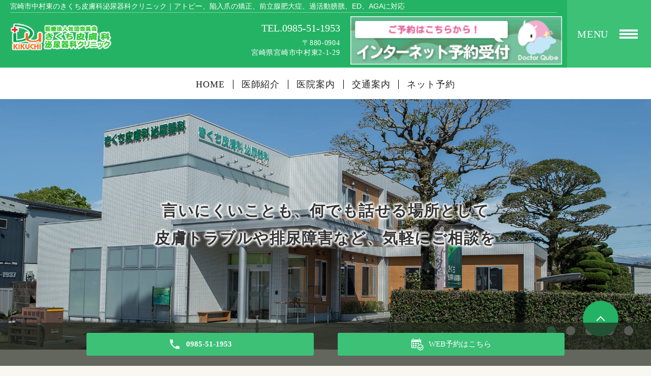

--- FILE ---
content_type: text/html; charset=UTF-8
request_url: https://www.kikuchi-hifuka-hinyoukika-cl.com/
body_size: 11337
content:
<!DOCTYPE HTML>
<html lang="ja" prefix="og: http://ogp.me/ns#">
<head>
  <meta charset="utf-8">
  <meta http-equiv="X-UA-Compatible" content="IE=edge,chrome=1">
  <meta name="viewport" content="width=device-width, initial-scale=1">
  <title>きくち皮膚科泌尿器科クリニック｜宮崎市、皮膚科、泌尿器科、アレルギー、専門医、夜間診療</title>
  
		<!-- All in One SEO 4.1.6.2 -->
		<meta name="description" content="宮崎市中村東のきくち皮膚科泌尿器科。「南宮崎駅」徒歩8分、宮崎交通中村1丁目バス停、徒歩1分。クリニックは皮膚トラブルや、頻尿などの排尿障害、ED治療、AGA治療に対応。アトピーや乾癬のかゆみを抑えるナローバンドUVB、帯状疱疹などの痛みを緩和するスーパーライザーも用意しています。" />
		<meta name="robots" content="max-image-preview:large" />
		<link rel="canonical" href="https://www.kikuchi-hifuka-hinyoukika-cl.com" />
		<meta property="og:locale" content="ja_JP" />
		<meta property="og:site_name" content="きくち皮膚科泌尿器科クリニック |" />
		<meta property="og:type" content="article" />
		<meta property="og:title" content="きくち皮膚科泌尿器科クリニック｜宮崎市、皮膚科、泌尿器科、アレルギー、専門医、夜間診療" />
		<meta property="og:description" content="宮崎市中村東のきくち皮膚科泌尿器科。「南宮崎駅」徒歩8分、宮崎交通中村1丁目バス停、徒歩1分。クリニックは皮膚トラブルや、頻尿などの排尿障害、ED治療、AGA治療に対応。アトピーや乾癬のかゆみを抑えるナローバンドUVB、帯状疱疹などの痛みを緩和するスーパーライザーも用意しています。" />
		<meta property="og:url" content="https://www.kikuchi-hifuka-hinyoukika-cl.com" />
		<meta property="og:image" content="https://www.kikuchi-hifuka-hinyoukika-cl.com/wp-content/uploads/logo_ogp.jpg" />
		<meta property="og:image:secure_url" content="https://www.kikuchi-hifuka-hinyoukika-cl.com/wp-content/uploads/logo_ogp.jpg" />
		<meta property="article:published_time" content="2020-04-21T04:43:10+00:00" />
		<meta property="article:modified_time" content="2025-05-28T17:22:42+00:00" />
		<meta name="twitter:card" content="summary" />
		<meta name="twitter:title" content="きくち皮膚科泌尿器科クリニック｜宮崎市、皮膚科、泌尿器科、アレルギー、専門医、夜間診療" />
		<meta name="twitter:description" content="宮崎市中村東のきくち皮膚科泌尿器科。「南宮崎駅」徒歩8分、宮崎交通中村1丁目バス停、徒歩1分。クリニックは皮膚トラブルや、頻尿などの排尿障害、ED治療、AGA治療に対応。アトピーや乾癬のかゆみを抑えるナローバンドUVB、帯状疱疹などの痛みを緩和するスーパーライザーも用意しています。" />
		<meta name="twitter:image" content="https://www.kikuchi-hifuka-hinyoukika-cl.com/wp-content/uploads/logo_ogp.jpg" />
		<script type="application/ld+json" class="aioseo-schema">
			{"@context":"https:\/\/schema.org","@graph":[{"@type":"WebSite","@id":"https:\/\/www.kikuchi-hifuka-hinyoukika-cl.com\/#website","url":"https:\/\/www.kikuchi-hifuka-hinyoukika-cl.com\/","name":"\u304d\u304f\u3061\u76ae\u819a\u79d1\u6ccc\u5c3f\u5668\u79d1\u30af\u30ea\u30cb\u30c3\u30af","inLanguage":"ja","publisher":{"@id":"https:\/\/www.kikuchi-hifuka-hinyoukika-cl.com\/#organization"},"potentialAction":{"@type":"SearchAction","target":{"@type":"EntryPoint","urlTemplate":"https:\/\/www.kikuchi-hifuka-hinyoukika-cl.com\/?s={search_term_string}"},"query-input":"required name=search_term_string"}},{"@type":"Organization","@id":"https:\/\/www.kikuchi-hifuka-hinyoukika-cl.com\/#organization","name":"\u304d\u304f\u3061\u76ae\u819a\u79d1\u6ccc\u5c3f\u5668\u79d1\u30af\u30ea\u30cb\u30c3\u30af","url":"https:\/\/www.kikuchi-hifuka-hinyoukika-cl.com\/"},{"@type":"BreadcrumbList","@id":"https:\/\/www.kikuchi-hifuka-hinyoukika-cl.com\/#breadcrumblist","itemListElement":[{"@type":"ListItem","@id":"https:\/\/www.kikuchi-hifuka-hinyoukika-cl.com\/#listItem","position":1,"item":{"@type":"WebPage","@id":"https:\/\/www.kikuchi-hifuka-hinyoukika-cl.com\/","name":"\u30db\u30fc\u30e0","description":"\u5bae\u5d0e\u5e02\u4e2d\u6751\u6771\u306e\u304d\u304f\u3061\u76ae\u819a\u79d1\u6ccc\u5c3f\u5668\u79d1\u3002\u300c\u5357\u5bae\u5d0e\u99c5\u300d\u5f92\u6b698\u5206\u3001\u5bae\u5d0e\u4ea4\u901a\u4e2d\u67511\u4e01\u76ee\u30d0\u30b9\u505c\u3001\u5f92\u6b691\u5206\u3002\u30af\u30ea\u30cb\u30c3\u30af\u306f\u76ae\u819a\u30c8\u30e9\u30d6\u30eb\u3084\u3001\u983b\u5c3f\u306a\u3069\u306e\u6392\u5c3f\u969c\u5bb3\u3001ED\u6cbb\u7642\u3001AGA\u6cbb\u7642\u306b\u5bfe\u5fdc\u3002\u30a2\u30c8\u30d4\u30fc\u3084\u4e7e\u766c\u306e\u304b\u3086\u307f\u3092\u6291\u3048\u308b\u30ca\u30ed\u30fc\u30d0\u30f3\u30c9UVB\u3001\u5e2f\u72b6\u75b1\u75b9\u306a\u3069\u306e\u75db\u307f\u3092\u7de9\u548c\u3059\u308b\u30b9\u30fc\u30d1\u30fc\u30e9\u30a4\u30b6\u30fc\u3082\u7528\u610f\u3057\u3066\u3044\u307e\u3059\u3002","url":"https:\/\/www.kikuchi-hifuka-hinyoukika-cl.com\/"}}]},{"@type":"WebPage","@id":"https:\/\/www.kikuchi-hifuka-hinyoukika-cl.com\/#webpage","url":"https:\/\/www.kikuchi-hifuka-hinyoukika-cl.com\/","name":"\u304d\u304f\u3061\u76ae\u819a\u79d1\u6ccc\u5c3f\u5668\u79d1\u30af\u30ea\u30cb\u30c3\u30af\uff5c\u5bae\u5d0e\u5e02\u3001\u76ae\u819a\u79d1\u3001\u6ccc\u5c3f\u5668\u79d1\u3001\u30a2\u30ec\u30eb\u30ae\u30fc\u3001\u5c02\u9580\u533b\u3001\u591c\u9593\u8a3a\u7642","description":"\u5bae\u5d0e\u5e02\u4e2d\u6751\u6771\u306e\u304d\u304f\u3061\u76ae\u819a\u79d1\u6ccc\u5c3f\u5668\u79d1\u3002\u300c\u5357\u5bae\u5d0e\u99c5\u300d\u5f92\u6b698\u5206\u3001\u5bae\u5d0e\u4ea4\u901a\u4e2d\u67511\u4e01\u76ee\u30d0\u30b9\u505c\u3001\u5f92\u6b691\u5206\u3002\u30af\u30ea\u30cb\u30c3\u30af\u306f\u76ae\u819a\u30c8\u30e9\u30d6\u30eb\u3084\u3001\u983b\u5c3f\u306a\u3069\u306e\u6392\u5c3f\u969c\u5bb3\u3001ED\u6cbb\u7642\u3001AGA\u6cbb\u7642\u306b\u5bfe\u5fdc\u3002\u30a2\u30c8\u30d4\u30fc\u3084\u4e7e\u766c\u306e\u304b\u3086\u307f\u3092\u6291\u3048\u308b\u30ca\u30ed\u30fc\u30d0\u30f3\u30c9UVB\u3001\u5e2f\u72b6\u75b1\u75b9\u306a\u3069\u306e\u75db\u307f\u3092\u7de9\u548c\u3059\u308b\u30b9\u30fc\u30d1\u30fc\u30e9\u30a4\u30b6\u30fc\u3082\u7528\u610f\u3057\u3066\u3044\u307e\u3059\u3002","inLanguage":"ja","isPartOf":{"@id":"https:\/\/www.kikuchi-hifuka-hinyoukika-cl.com\/#website"},"breadcrumb":{"@id":"https:\/\/www.kikuchi-hifuka-hinyoukika-cl.com\/#breadcrumblist"},"datePublished":"2020-04-21T13:43:10+09:00","dateModified":"2025-05-29T02:22:42+09:00"}]}
		</script>
		<!-- All in One SEO -->

<link rel='dns-prefetch' href='//s.w.org' />
<link rel='stylesheet' id='wp-block-library-css'  href='https://www.kikuchi-hifuka-hinyoukika-cl.com/wp-includes/css/dist/block-library/style.min.css?ver=5.2.21' type='text/css' media='all' />
<link rel='stylesheet' id='contact-form-7-css'  href='https://www.kikuchi-hifuka-hinyoukika-cl.com/wp-content/plugins/contact-form-7/includes/css/styles.css?ver=5.1.7' type='text/css' media='all' />
<link rel='stylesheet' id='dashicons-css'  href='https://www.kikuchi-hifuka-hinyoukika-cl.com/wp-includes/css/dashicons.min.css?ver=5.2.21' type='text/css' media='all' />
<link rel='stylesheet' id='xo-event-calendar-css'  href='https://www.kikuchi-hifuka-hinyoukika-cl.com/wp-content/plugins/xo-event-calendar/css/xo-event-calendar.css?ver=2.3.7' type='text/css' media='all' />
<script type='text/javascript' src='https://www.kikuchi-hifuka-hinyoukika-cl.com/wp-content/themes/kikuchi-hifuka2.com/assets/js/vendor/jquery.min.js?ver=5.2.21'></script>
<script type='text/javascript'>
/* <![CDATA[ */
var xo_event_calendar_object = {"ajax_url":"https:\/\/www.kikuchi-hifuka-hinyoukika-cl.com\/wp-admin\/admin-ajax.php","action":"xo_event_calendar_month"};
/* ]]> */
</script>
<script type='text/javascript' src='https://www.kikuchi-hifuka-hinyoukika-cl.com/wp-content/plugins/xo-event-calendar/js/ajax.js?ver=2.3.7'></script>
<link rel='shortlink' href='https://www.kikuchi-hifuka-hinyoukika-cl.com/' />
<style>.gallery .gallery-item img { width: auto; height: auto; }</style>	<link rel="stylesheet" href="https://www.kikuchi-hifuka-hinyoukika-cl.com/wp-content/themes/kikuchi-hifuka2.com/assets/css/main.css?1769901130">
	<link rel="stylesheet" href="https://www.kikuchi-hifuka-hinyoukika-cl.com/wp-content/themes/kikuchi-hifuka2.com/assets/css/head_text.css?1769901130">
	<link rel="stylesheet" href="https://www.kikuchi-hifuka-hinyoukika-cl.com/wp-content/themes/kikuchi-hifuka2.com/assets/css/image_frame.css?1769901130">
	<link rel="stylesheet" href="https://www.kikuchi-hifuka-hinyoukika-cl.com/wp-content/themes/kikuchi-hifuka2.com/assets/css/mod_layout.css?1769901130">
	<link rel="stylesheet" href="https://www.kikuchi-hifuka-hinyoukika-cl.com/wp-content/themes/kikuchi-hifuka2.com/assets/css/add_style.css?1769901130">
  <script src="https://www.kikuchi-hifuka-hinyoukika-cl.com/wp-content/themes/kikuchi-hifuka2.com/assets/js/vendor/respond.min.js"></script>
  <script type="application/ld+json">
  {
    "@context": "http://schema.org/",
    "@type": "LocalBusiness",
    "name": "",
    "address": "",
    "telephone": "",
    "faxNumber": "",
    "url": "https://www.kikuchi-hifuka-hinyoukika-cl.com",
    "email": "",
    "image": "https://www.kikuchi-hifuka-hinyoukika-cl.com/wp-content/uploads/logo_ogp.jpg",
    "logo": "https://www.kikuchi-hifuka-hinyoukika-cl.com/wp-content/uploads/logo_org.png"
  }
  </script>
</head>
<body class="scrollTop home">
  <header class="header"><!-- ロゴが縦長や正方の場合、クラスに header__vertical を追加する -->
    <div class="header__wrap">
      <div class="header__main">
        <h1 class="header__copy title">宮崎市中村東のきくち皮膚科泌尿器科クリニック｜アトピー、陥入爪の矯正、前立腺肥大症、過活動膀胱、ED、AGAに対応</h1>
        <div class="header__head">
          <div class="header__logo">
            <!-- ロゴ縦 -->
            <!-- <a href="/"><img src="http://placehold.jp/100x100.png" alt="きくち皮膚科泌尿器科クリニック"><span>EMPOWERクリニック</span></a> -->
            <!-- ロゴ横 -->
            <a href="/"><img src="/wp-content/uploads/logo.png" alt="きくち皮膚科泌尿器科クリニック"></a>
          </div>
        </div>

        <div class="header__info">
          <div class="header__tel">
            <div class="tel_number">
              <a href="tel:0985-51-1953" class="number">TEL.0985-51-1953</a>
            </div>
            <p>〒880-0904<br>宮崎県宮崎市中村東2-1-29</p>
          </div>
			<!--<div class="header__monshin pc-only"><a href="https://www.melp.life/s/eddxl" target="_blank" rel="noopener noreferrer"><img src="/wp-content/uploads/web-monshin.png" alt="WEB問診票" class="h-monshin"></a></div>-->
			<div class="header__yoyaku"><a href="https://ssc3.doctorqube.com/kikuchi-hifuka-hinyoukika-cl/" target="_blank" rel="noopener noreferrer"><img src="/wp-content/uploads/yoyaku_bnr2.png" alt="ネット予約" class="h-yoyaku"></a></div>
        </div>
      </div>
      <p class="header__btn">
        <span>MENU</span>
      </p>
    </div>

    <div class="header__nav">
      <nav class="top-anchor"><ul id="menu-%e3%82%b0%e3%83%ad%e3%83%8a%e3%83%93%e3%83%a1%e3%82%a4%e3%83%b3" class=""><li><a href="https://www.kikuchi-hifuka-hinyoukika-cl.com/" aria-current="page">HOME</a></li>
<li><a href="https://www.kikuchi-hifuka-hinyoukika-cl.com/doctor">医師紹介</a></li>
<li><a href="https://www.kikuchi-hifuka-hinyoukika-cl.com/clinic">医院案内</a></li>
<li><a href="https://www.kikuchi-hifuka-hinyoukika-cl.com/access">交通案内</a></li>
<li><a target="_blank" rel="noopener noreferrer" href="https://ssc3.doctorqube.com/kikuchi-hifuka-hinyoukika-cl/">ネット予約</a></li>
</ul></nav>    </div>

  </header>
  <nav class="nav" aria-label="メインメニュー">
    <div class="nav__bg"></div>

    <div class="nav__wrap">
      <button type="button" class="nav__btn"></button>

      <nav class="nav__items"><ul><li><a href="https://www.kikuchi-hifuka-hinyoukika-cl.com/" aria-current="page">HOME</a></li>
<li><a href="https://www.kikuchi-hifuka-hinyoukika-cl.com/category/news">お知らせ</a></li>
<li><a href="https://www.kikuchi-hifuka-hinyoukika-cl.com/doctor">医師紹介</a></li>
<li><a href="https://www.kikuchi-hifuka-hinyoukika-cl.com/clinic">医院案内</a></li>
<li><a href="https://www.kikuchi-hifuka-hinyoukika-cl.com/dermatology">診療設備（皮膚科）</a></li>
<li><a href="https://www.kikuchi-hifuka-hinyoukika-cl.com/urology">診療設備（泌尿器科）</a></li>
<li><a href="https://www.kikuchi-hifuka-hinyoukika-cl.com/claw">巻き爪・陥入爪治療</a></li>
<li><a href="https://www.kikuchi-hifuka-hinyoukika-cl.com/laser">レーザー治療</a></li>
<li><a href="https://www.kikuchi-hifuka-hinyoukika-cl.com/ed">ED治療</a></li>
<li><a href="https://www.kikuchi-hifuka-hinyoukika-cl.com/aga">男性型脱毛症（AGA）と<br />女性の脱毛症について</a></li>
<li><a href="https://www.kikuchi-hifuka-hinyoukika-cl.com/homecare">ホームケア商品</a></li>
<li><a href="https://www.kikuchi-hifuka-hinyoukika-cl.com/variety01">皮膚病あれこれ1</a></li>
<li><a href="https://www.kikuchi-hifuka-hinyoukika-cl.com/variety02">皮膚病あれこれ2</a></li>
<li><a href="https://www.kikuchi-hifuka-hinyoukika-cl.com/access">交通案内</a></li>
<li><a href="https://www.kikuchi-hifuka-hinyoukika-cl.com/quality">院長の想い</a></li>
</ul></nav>
    </div>
  </nav>
  <main>

          <!--_main_03-->
<section class="main_03">
    <div class="slider-pro" data-type="wide">
        <div class="sp-slides">
            <div class="sp-slide"><img src="/wp-content/uploads/main_abc_01.jpg" alt="メイン1" class="sp-image" /></div>
            <div class="sp-slide"><img src="/wp-content/uploads/main_abc_02.jpg" alt="メイン2" class="sp-image" /></div>
            <div class="sp-slide"><img src="/wp-content/uploads/main_abc_03.jpg" alt="メイン3" class="sp-image" /></div>
            <div class="sp-slide"><img src="/wp-content/uploads/main_abc_04.jpg" alt="メイン4" class="sp-image" /></div>
            <div class="sp-slide"><img src="/wp-content/uploads/main_abc_05.jpg" alt="メイン5" class="sp-image" /></div>
        </div>
        <div class="hps-slider-mask">
            <div class="hps-slider-copy text-white text-shadow-black">
                <p class="lead text-white pc-only2">言いにくいことも、何でも話せる場所として<br />皮膚トラブルや排尿障害など、気軽にご相談を</p>
            </div>
        </div>
    </div>
    <p class="lead sp-only2">言いにくいことも、何でも話せる場所として<br />皮膚トラブルや排尿障害など、気軽にご相談を</p>
</section>
<section>
    <div class="l-wrapper">
        <div class="row mt50">
            <div class="col span_12">
                <figure><a href="https://ssc3.doctorqube.com/kikuchi-hifuka-hinyoukika-cl/" target="_blank" rel="noopener noreferrer"><img src="/wp-content/uploads/yoyaku_bnr2.png" alt="ネット予約"
                            class="yoyaku" /></a></figure>
            </div>
            <!--<div class="col span_12">
          <figure><a href="https://www.melp.life/s/eddxl" target="_blank" rel="noopener noreferrer"><img src="/wp-content/uploads/web-monshin.png" alt="WEB問診票" class="monshin"></a></figure>
      </div>-->
        </div>
    </div>
</section>
<section id="info" class="top-notice">
    <h2 class="heading-2 heading-2--dark">お知らせ</h2>
    <div class="l-wrapper"><div class="top-notice__items"><article class="top-notice__item top-notice__item_fullview"><div class="top-notice__head"><time datetime="2026-01-29">2026/01/29</time><a href="https://www.kikuchi-hifuka-hinyoukika-cl.com/news/1621">2/28（土）は第６回 日本フットケア・足病医学会学術集会へ出席のために休診となります</a></div><div class="mod_top-notice__content"><p>・2/28（土）は第６回 日本フットケア・足病医学会学術集会へ出席のために休診となります。ご了承ください。 私は日本皮膚科学会や日本泌尿器科学会、日本性感染症学会、日本フットケア・足病医学会などの専門医、認定医などであり、複数の専門医資格を持つかなり稀な医師です。コロナ禍が落ち着いてきた昨今、学会の現地開催が増えており、また通常、学会が木曜から日曜に行われることが多いために、土曜休診がコロナ禍中より多くなっております。</p></div></article><article class="top-notice__item top-notice__item_fullview"><div class="top-notice__head"><time datetime="2026-01-29">2026/01/29</time><a href="https://www.kikuchi-hifuka-hinyoukika-cl.com/news/1618">2月8日(日)は皮膚科在宅医です。</a></div><div class="mod_top-notice__content"><p>・2月8日(日)は皮膚科在宅医を予定しています。対象疾患としては、蕁麻疹や蜂刺傷、外傷や熱傷、蜂窩織炎、皮下膿瘍、帯状疱疹などがあります。 一般診療ではありません。通常の検査などできない場合もあります。在宅医の診察時間は、9:00～12:00、14:00～17:00となっています。通常の診療体制とは異なりますので時間をよくご確認下さい。 緊急手術や処置のために長時間診察が止まることがあります。また緊急性のない処置や検査、美容施術はお引き受けできません。ご了承ください。</p>
<p>※午前中の診療が長引いた場合、午後の診療開始が遅くなることがございます。</p></div></article><article class="top-notice__item top-notice__item_fullview"><div class="top-notice__head"><time datetime="2025-05-19">2025/05/19</time><a href="https://www.kikuchi-hifuka-hinyoukika-cl.com/news/1508">土曜日はほぼ必ず予約を行って受診ください</a></div><div class="mod_top-notice__content"><p>・5/17（土）、10：35に待合室にて待ち時間が長いとの事で（10：12受付）、当院スタッフに長時間暴言を吐かれた８1歳男性がおられました。そのままお帰りいただき、宮崎市役所福祉課へ連絡して今後この方の受診はお断りしております。当院では診察は順番で進行していますので、どのような抗議をされても、早くはなりません。業務に支障を及ぼす長時間のクレームは、他の患者様のご迷惑となりますし、かえってスムーズな進行を妨げ、他の患者様方の待ち時間が長くなります。また当院スタッフも疲弊しますので止めてください。</p>
<p>　土曜日は特にそもそも来院患者数が多く、また予約制ですので、飛び入りでの受診の方は待ち時間が相当長くなります。待ち時間が気になる方は当院への受診をお勧めいたしません。土曜日はほぼ必ずWEB予約を行って受診ください。また新規受診や新たな症状の方は予約とともにWEB問診を記載してから来院されてください。WEB予約の方も含めて、一般診療の受付は11：30までです。以降は予定再診の患者様の時間となります。</p>
<p>&nbsp;</p></div></article><article class="top-notice__item top-notice__item_fullview"><div class="top-notice__head"><time datetime="2025-05-14">2025/05/14</time><a href="https://www.kikuchi-hifuka-hinyoukika-cl.com/news/1505">ビタミン剤などの処方は保険適用対象外となります</a></div><div class="mod_top-notice__content">厚生局の通達により、美容目的で処方されるビタミン剤などの内服薬は、原則として保険適用対象外となり、自費診療となります。</div></article><article class="top-notice__item top-notice__item_fullview"><div class="top-notice__head"><time datetime="2025-02-18">2025/02/18</time><a href="https://www.kikuchi-hifuka-hinyoukika-cl.com/news/1434">カスタマーハラスメントに対して</a></div><div class="mod_top-notice__content"><p>・当院ではカスタマーハラスメントに対して、従業員の人権や就業環境を守るべく、組織として毅然とした対応を行ってまいります。理由の如何にかかわらず、以下をカスタマーハラスメント行為と判断して、該当の人物とは診療上の信用関係を築けないと考え当院へ出入禁止といたします。</p>
<p>・暴言、侮辱、差別発言、誹謗中傷など</p>
<p>・暴行、窃盗行為、器物損壊、その他粗暴な言動など</p>
<p>・業務に支障を及ぼす行為(長時間拘束、クレームの継続など)</p>
<p>・業務スペースへの立ち入り</p>
<p>・従業員を欺く行為、医院、従業員の信用を棄損させる行為</p>
<p>・過剰な謝罪要求や従業員への処罰の要求</p>
<p>・わいせつな行為や卑わいな言動などセクシャルハラスメント行為</p>
<p>・プライバシーの侵害</p>
<p>・SNSやインターネット上での誹謗中傷など</p>
<p>なお、上記の定義および行為例は、厚生労働省発行の「カスタマーハラスメント対策企業マニュアル」に基づき策定しています。行為例は例示であり、カスタマーハラスメント行為はこれらに限定されません。 現在までに粗暴な言動1例、窃盗2例の警察案件3名を出入禁止としております。</p></div></article></div></div>
</section>
<!--XO Event Calendar ここから-->
<section class="calendar">
    <h2 class="heading-2 heading-2--dark">診療カレンダー</h2>
    <div class="container gutters">
        <div class="XO_calendar"><div id="xo-event-calendar-1" class="xo-event-calendar" ><div class="xo-months" ><div class="xo-month-wrap"><table class="xo-month"><caption><div class="month-header"><button type="button" class="month-prev" onclick="this.disabled = true; xo_event_calendar_month(this,'2026-1',1,'','all,am,pm,holy',1,-1,0,2,1,0); return false;"><span class="dashicons dashicons-arrow-left-alt2"></span></button><span class="calendar-caption">2026年 2月</span><button type="button" class="month-next" onclick="this.disabled = true; xo_event_calendar_month(this,'2026-3',1,'','all,am,pm,holy',1,-1,0,2,1,0); return false;"><span class="dashicons dashicons-arrow-right-alt2"></span></button></div></caption><thead><tr><th class="sunday">日</th><th class="monday">月</th><th class="tuesday">火</th><th class="wednesday">水</th><th class="thursday">木</th><th class="friday">金</th><th class="saturday">土</th></tr></thead><tbody><tr><td colspan="7" class="month-week"><table class="month-dayname"><tbody><tr class="dayname"><td><div class="today holiday-holy" style="background-color: #ffcccc;">1</div></td><td><div >2</div></td><td><div >3</div></td><td><div class="holiday-pm" style="background-color: #ffd900;">4</div></td><td><div >5</div></td><td><div >6</div></td><td><div class="holiday-pm" style="background-color: #ffd900;">7</div></td></tr></tbody></table><div class="month-dayname-space"></div><table class="month-event-space"><tbody><tr><td><div></div></td><td><div></div></td><td><div></div></td><td><div></div></td><td><div></div></td><td><div></div></td><td><div></div></td></tr></tbody></table></td></tr><tr><td colspan="7" class="month-week"><table class="month-dayname"><tbody><tr class="dayname"><td><div class="holiday-holy" style="background-color: #ffcccc;">8</div></td><td><div >9</div></td><td><div >10</div></td><td><div class="holiday-holy" style="background-color: #ffcccc;">11</div></td><td><div >12</div></td><td><div >13</div></td><td><div class="holiday-pm" style="background-color: #ffd900;">14</div></td></tr></tbody></table><div class="month-dayname-space"></div><table class="month-event-space"><tbody><tr><td><div></div></td><td><div></div></td><td><div></div></td><td><div></div></td><td><div></div></td><td><div></div></td><td><div></div></td></tr></tbody></table></td></tr><tr><td colspan="7" class="month-week"><table class="month-dayname"><tbody><tr class="dayname"><td><div class="holiday-holy" style="background-color: #ffcccc;">15</div></td><td><div >16</div></td><td><div >17</div></td><td><div class="holiday-pm" style="background-color: #ffd900;">18</div></td><td><div >19</div></td><td><div >20</div></td><td><div class="holiday-pm" style="background-color: #ffd900;">21</div></td></tr></tbody></table><div class="month-dayname-space"></div><table class="month-event-space"><tbody><tr><td><div></div></td><td><div></div></td><td><div></div></td><td><div></div></td><td><div></div></td><td><div></div></td><td><div></div></td></tr></tbody></table></td></tr><tr><td colspan="7" class="month-week"><table class="month-dayname"><tbody><tr class="dayname"><td><div class="holiday-holy" style="background-color: #ffcccc;">22</div></td><td><div class="holiday-holy" style="background-color: #ffcccc;">23</div></td><td><div >24</div></td><td><div class="holiday-pm" style="background-color: #ffd900;">25</div></td><td><div >26</div></td><td><div >27</div></td><td><div class="holiday-am" style="background-color: #fcc4c4;">28</div></td></tr></tbody></table><div class="month-dayname-space"></div><table class="month-event-space"><tbody><tr><td><div></div></td><td><div></div></td><td><div></div></td><td><div></div></td><td><div></div></td><td><div></div></td><td><div></div></td></tr></tbody></table></td></tr></tbody></table></div>
<div class="xo-month-wrap"><table class="xo-month"><caption><div class="month-header"><span class="calendar-caption">2026年 3月</span></div></caption><thead><tr><th class="sunday">日</th><th class="monday">月</th><th class="tuesday">火</th><th class="wednesday">水</th><th class="thursday">木</th><th class="friday">金</th><th class="saturday">土</th></tr></thead><tbody><tr><td colspan="7" class="month-week"><table class="month-dayname"><tbody><tr class="dayname"><td><div class="holiday-holy" style="background-color: #ffcccc;">1</div></td><td><div >2</div></td><td><div >3</div></td><td><div class="holiday-pm" style="background-color: #ffd900;">4</div></td><td><div >5</div></td><td><div >6</div></td><td><div class="holiday-pm" style="background-color: #ffd900;">7</div></td></tr></tbody></table><div class="month-dayname-space"></div><table class="month-event-space"><tbody><tr><td><div></div></td><td><div></div></td><td><div></div></td><td><div></div></td><td><div></div></td><td><div></div></td><td><div></div></td></tr></tbody></table></td></tr><tr><td colspan="7" class="month-week"><table class="month-dayname"><tbody><tr class="dayname"><td><div class="holiday-holy" style="background-color: #ffcccc;">8</div></td><td><div >9</div></td><td><div >10</div></td><td><div class="holiday-pm" style="background-color: #ffd900;">11</div></td><td><div >12</div></td><td><div >13</div></td><td><div class="holiday-pm" style="background-color: #ffd900;">14</div></td></tr></tbody></table><div class="month-dayname-space"></div><table class="month-event-space"><tbody><tr><td><div></div></td><td><div></div></td><td><div></div></td><td><div></div></td><td><div></div></td><td><div></div></td><td><div></div></td></tr></tbody></table></td></tr><tr><td colspan="7" class="month-week"><table class="month-dayname"><tbody><tr class="dayname"><td><div class="holiday-holy" style="background-color: #ffcccc;">15</div></td><td><div >16</div></td><td><div >17</div></td><td><div class="holiday-pm" style="background-color: #ffd900;">18</div></td><td><div >19</div></td><td><div class="holiday-holy" style="background-color: #ffcccc;">20</div></td><td><div class="holiday-pm" style="background-color: #ffd900;">21</div></td></tr></tbody></table><div class="month-dayname-space"></div><table class="month-event-space"><tbody><tr><td><div></div></td><td><div></div></td><td><div></div></td><td><div></div></td><td><div></div></td><td><div></div></td><td><div></div></td></tr></tbody></table></td></tr><tr><td colspan="7" class="month-week"><table class="month-dayname"><tbody><tr class="dayname"><td><div class="holiday-holy" style="background-color: #ffcccc;">22</div></td><td><div >23</div></td><td><div >24</div></td><td><div class="holiday-pm" style="background-color: #ffd900;">25</div></td><td><div >26</div></td><td><div >27</div></td><td><div class="holiday-pm" style="background-color: #ffd900;">28</div></td></tr></tbody></table><div class="month-dayname-space"></div><table class="month-event-space"><tbody><tr><td><div></div></td><td><div></div></td><td><div></div></td><td><div></div></td><td><div></div></td><td><div></div></td><td><div></div></td></tr></tbody></table></td></tr><tr><td colspan="7" class="month-week"><table class="month-dayname"><tbody><tr class="dayname"><td><div class="holiday-holy" style="background-color: #ffcccc;">29</div></td><td><div >30</div></td><td><div >31</div></td><td><div class="other-month holiday-pm" style="background-color: #ffd900;">1</div></td><td><div class="other-month" >2</div></td><td><div class="other-month" >3</div></td><td><div class="other-month holiday-pm" style="background-color: #ffd900;">4</div></td></tr></tbody></table><div class="month-dayname-space"></div><table class="month-event-space"><tbody><tr><td><div></div></td><td><div></div></td><td><div></div></td><td><div></div></td><td><div></div></td><td><div></div></td><td><div></div></td></tr></tbody></table></td></tr></tbody></table></div>
</div><div class="holiday-titles" ><p class="holiday-title"><span style="background-color: #fcc4c4;"></span>休診</p><p class="holiday-title"><span style="background-color: #ffd900;"></span>午後休診</p><p class="holiday-title"><span style="background-color: #ffcccc;"></span>祝日</p></div><div class="loading-animation"></div></div>
</div>
    </div>
</section>
<!--XO Event Calendar ここまで-->
<div class="l-main">
    <section class="select">
        <div class="l-wrapper">
            <h2 class="heading-2">きくち皮膚科泌尿器科クリニックの5つの特徴</h2>
            <ol class="select__items">
                <li>南宮崎駅から徒歩8分、中村1丁目バス停から約1分、駐車場は42台分あり。</li>
                <li>予約システムを導入しておりますので、事前にご予約いただくとスムーズにご案内できます。</li>
                <li>巻き爪処置は約15分、腫瘍切除は約30分、木曜午後に日帰り手術ができます。</li>
                <li>皮膚の免疫を調節する紫外線療法ほか、さまざまな医療機器をそろえています。</li>
                <li>検査画像はモニターで経過をお見せしながら、分かりやすく説明します。</li>
            </ol>
        </div>
    </section>
    <section id="medical" class="top-medical">
        <div class="l-wrapper">
            <h2 class="heading-2">診療メニュー</h2>
            <div class="top-medical__items__wrapper">
                <div class="top-medical__items top-medical__items--odd"><!--<div class="top-medical__item top-medical__item--1">
                            <a href="./diagnosis" class="top-medical__link">
                                <p class="bg_d"></p>
                                <div class="top-medical__block">
                                    <h3 class="top-medical__heading top-medical__heading--1">診療案内</h3>
                                    <p class="top-medical__txt"><span class="text--more">もっと見る</span></p>
                                </div>
                            </a>
                        </div>-->
                    <div class="top-medical__item top-medical__item--2"><a href="./claw" class="top-medical__link">
                            <div class="top-medical__block">
                                <h3 class="top-medical__heading top-medical__heading--2">巻き爪・陥入爪治療</h3>
                                <p class="top-medical__txt"><span class="text--more">もっと見る</span></p>
                            </div>
                            <p class="bg_d"></p>
                        </a></div>
                    <div class="top-medical__item top-medical__item--3"><a href="./laser" class="top-medical__link">
                            <p class="bg_d"></p>
                            <div class="top-medical__block">
                                <h3 class="top-medical__heading top-medical__heading--3">レーザー治療</h3>
                                <p class="top-medical__txt"><span class="text--more">もっと見る</span></p>
                            </div>
                        </a></div>
                </div>
                <div class="top-medical__items top-medical__items--even">
                    <div class="top-medical__item top-medical__item--5"><a href="./homecare" class="top-medical__link">
                            <div class="top-medical__block">
                                <h3 class="top-medical__heading top-medical__heading--5">ホームケア商品</h3>
                                <p class="top-medical__txt"><span class="text--more">もっと見る</span></p>
                            </div>
                            <p class="bg_d"></p>
                        </a></div>
                </div>
            </div>
            <!--<a href="./diagnosis" class="btn-1">診療案内を見る</a>-->
        </div>
    </section>
    <section id="staff" class="top-staff">
        <div class="l-wrapper">
            <div class="top-staff__head">
                <div class="inner">
                    <h2 class="heading-2">医師紹介</h2>
                    <p class="top-staff__copy">【院長】菊池　英維</p>
                </div>
            </div>
            <div class="top-staff__items">
                <div class="top-staff__item">
                    <div class="top-staff__txt">
                        <p>皮膚のお悩みや頻尿などの排尿障害といった症状があるけど、診てもらうほどではないかもしれない、と躊躇されていましたら、気兼ねなくお越しください。私にできることは誠心誠意、治療に当たります。私の診療範囲外であっても、症状に応じて病院やクリニックを紹介いたします。地域の皆さんが明るく健康に暮らせるように、症状が改善されて生活の質が向上するようにと願っています。
                        </p>
                    </div>
                    <a href="./doctor" class="btn-2">医師紹介を見る</a>
                </div>
            </div>
        </div>
    </section>
    <section id="clinic" class="top-clinic">
        <div class="l-wrapper">
            <h2 class="heading-2">医院案内</h2>
            <div class="clinic-info__items">
                <div class="bg_d"></div>
                <div class="clinic-info">
                    <div class="clinic-info__data">
                        <p class="clinic-info__name">きくち皮膚科泌尿器科クリニック</p>
                        <div class="clinic-info__body">
                            <p class="clinic-info__address">〒880-0904<br />宮崎県宮崎市中村東2-1-29</p>
                            <p class="clinic-info__tel"><a href="tel:0985-51-1953"
                                    class="number">TEL.0985-51-1953</a><br />FAX.0985-41-5258</p>
                        </div>
                    </div>
                    <!--<p class="top-clinic__txt">リード</p>-->
                </div>
            </div>
            <div class="clinic-table-wrap">
                <table class="table-schedule invert sk-time">
                    <thead>
                        <tr>
                            <th> </th>
                            <th>月</th>
                            <th>火</th>
                            <th>水</th>
                            <th>木</th>
                            <th>金</th>
                            <th>土</th>
                            <th>日</th>
                        </tr>
                    </thead>
                    <tbody>
                        <tr>
                            <th>08:30～<!--12:15-->12:30</th>
                            <td>◯</td>
                            <td>◯</td>
                            <td>◯</td>
                            <td>◯</td>
                            <td>◯</td>
                            <td>◯</td>
                            <td>×</td>
                        </tr>
                        <tr>
                            <th>14:00～<!--17:45-->18:00</th>
                            <td>◯</td>
                            <td>◯</td>
                            <td>×</td>
                            <td><span class="text-blu">△</span></td>
                            <td><span class="text-blu">〇</span></td>
                            <td>×</td>
                            <td>×</td>
                        </tr>
                    </tbody>
                </table>
                <div class="table-subtext">
                    <!-- <p><span
                            class="text-blu">△…手術日</span><br />初診の方は診療終了1.5時間前までにお入りください。受付時間によっては検査など対応できません。ご了承ください。<br />11:30～12:30、17:00～18:00は、時間予約や予定再診の方（処方や処置にて定期的に通院されている、所謂かかりつけの方）のための診療時間帯になります。新規の症状の訴えには対応できません。ご注意ください。<br />※木曜午後は手術日であり、一般診療は行っておりません。完全予約制となります。手術予約の方や術後の管理の方、処方や処置にて定期的に通院されている所謂かかりつけの方の為の時間帯となります。<br />　手術の合間の診察となり、手術の種類によっては待ち時間が長くなる可能性がります。また予約枠数については手術の種類、数によって変更があります。ご了承ください。<br /><br /><span
                            class="text-red">【休診日】<br />水曜午後・土曜午後・日曜・祝日</span><br /><br />
                    </p> -->
                    <p><br>

                        <span class="text-blu">△…手術日</span><br />
<br>
                        　一般診療の受付は診療終了1時間前（午前11：30、午後17：00）に終了です。特に初診の方は診療終了1.5時間前までにお入りください。受付時間によっては検査など対応できません。ご了承ください。<br>11:30〜12:00、17:00〜17：30は、時間予約や予定再診の方（処方や処置にて定期的に通院されている、所謂かかりつけの方）のための診療時間帯になります。新規の症状の訴えには対応できません。ご注意ください。<br><br>
                        　木曜午後は手術日であり、一般診療は行っておりません。完全予約制となります。手術予約の方や術後の管理の方、処方や処置にて定期的に通院されている所謂かかりつけの方の為の時間帯となります。手術の合間の診察となり、手術の種類によっては待ち時間が長くなる可能性がります。また予約枠数については手術の種類、数によって変更があります。ご了承ください。<br><br>
                        　土曜日は特に来院患者様数が多く、また予約優先制ですので、予約無しでの受診の方は待ち時間が相当長くなります。土曜日はほぼ必ずWEB予約を行って受診ください。また新規受診や新たな症状の方はWEB予約とともにWEB問診を記載してから来院されてください。<br><br>
                        <span class="text-red">【休診日】<br />水曜午後・土曜午後・日曜・祝日</span><br /><br />
                </p>
                </div>
            </div>
            <a href="./clinic" class="btn-1 btn-1--clinic">医院案内を見る</a>
        </div>
    </section>
    <!--<section class="monshin-mt">
      <div class="l-wrapper">
       <div class="row mb50">
      <div class="col span_12">
          <figure><a href="https://www.melp.life/s/eddxl" target="_blank" rel="noopener noreferrer"><img src="/wp-content/uploads/web-monshin.png" alt="WEB問診票" class="monshin"></a></figure>
      </div>
    </div>
      </div>
    </section>-->
    <section class="top-access">
        <h2 class="heading-2">交通案内</h2>
        <div class="l-wrapper">
            <section class="access_02">
                <div class="map_wide"><iframe style="border: 0;"
                        src="https://www.google.com/maps/embed?pb=!1m18!1m12!1m3!1d3387.2297889502856!2d131.4167110146354!3d31.900353381245523!2m3!1f0!2f0!3f0!3m2!1i1024!2i768!4f13.1!3m3!1m2!1s0x3538b70af4148e4b%3A0x5114d6315f89378e!2z44CSODgwLTA5MDQg5a6u5bSO55yM5a6u5bSO5biC5Lit5p2R5p2x77yS5LiB55uu77yR4oiS77yS77yZ!5e0!3m2!1sja!2sjp!4v1587523217558!5m2!1sja!2sjp"
                        frameborder="0" allowfullscreen="allowfullscreen" aria-hidden="false" tabindex="0"></iframe>
                </div>
                <p class="access_address">〒880-0904<br />宮崎県宮崎市中村東2-1-29</p>
                <table class="table-default">
                    <tbody>
                        <tr>
                            <th width="30%">最寄駅</th>
                            <td width="70%">「南宮崎駅」徒歩8分</td>
                        </tr>
                        <tr>
                            <th width="30%">最寄バス停</th>
                            <td width="70%">宮崎交通「中村1丁目」バス停、徒歩1分</td>
                        </tr>
                        <tr>
                            <th width="30%">駐車場</th>
                            <td width="70%">42台</td>
                        </tr>
                    </tbody>
                </table>
            </section>
            <a href="./access" class="btn-1">交通案内を見る</a>
        </div>
    </section>
    <section id="quality" class="top-quality">
        <div class="l-wrapper">
            <div class="top-quality__head">
                <div class="inner">
                    <h2 class="heading-2">院長の想い</h2>
                    <p class="top-quality__copy">患者さんの気持ちになって、少しでも痛みを和らげる工夫を施します</p>
                </div>
            </div>
            <div class="top-quality__items">
                <div class="top-quality__item">
                    <div class="top-quality__txt">
                        <p>患者さんの要望に少しでも配慮できるように心がけています。例えば、爪や足裏のトラブルでお悩みの方には、爪を切ったりタコを削ったりもします。痛みを伴う処置では、ご希望によって麻酔を塗るなど、痛みの緩和をします。
                        </p>
                        <p>はじめての患者さんには問診室などで、看護師が現在の病状から既往歴、常用薬の有無などを伺い、スムーズな診療につなげます。心配事なども遠慮なくお話しください。必要な場合は、先に応急処置も行います。
                        </p>
                        <p>検査の画像は、診察室のモニターを患者さんと一緒に見ながら説明することが可能です。水虫や深爪、円形脱毛症などの症状には、半年のスパンの治療が必要であることもお伝えし、画像で経過をお見せしてわかりやすく説明します。改善された状態を見て喜ぶ患者さんの顔を拝見すると、私も嬉しくなります。
                        </p>
                    </div>
                    <a href="./quality" class="btn-2">院長の想いを見る</a>
                </div>
            </div>
        </div>
    </section>
</div>    
  </main>
<div id="reservation_area2">
  <div class="reservation_btn">
    <!-- <p><a href="#modal01" class="modalOpen">Open</a></p> -->
    <ul>
      <!--<li class="web_reserve_btn"><a href="https://www.melp.life/s/eddxl" target="_blank"><span>WEB問診票<span class="pc-word">はこちら</span></span></a></li>-->
      <li class="mobile_tel_btn"><a href="tel:0985-51-1953"><span class="pc-word tel-number">0985-51-1953</span></a></li>
      <!-- <li class="mobile_tel_btn mobile_tel_btn02"><a href="tel:03-XXXX-XXXX" class="modalOpen"><span>電話予約<span class="pc-word tel-number">03-XXXX-XXXX</span></span></a></li> -->
      <!-- <li class="mobile_tel_btn02 mobile_tel_btn"><a href="tel:２個めの電話番号はこちら" class="modalOpen">電話予約<span class="pc-word">はこちら</span><span class="pc-word tel-number">２個めの電話番号はこちら</span></a></li> -->
	<li class="yoyaku_btn"><a href="https://ssc3.doctorqube.com/kikuchi-hifuka-hinyoukika-cl/" target="_blank"><span>WEB予約<span class="pc-word">はこちら</span></span></a></li>
    </ul>
  </div>
</div>
<footer class="footer">
  <div class="footer__item">
    <!-- <div class="footer__bnr_wrapper">
      <ul class="footer__bnr">
        <li>
          <a href="#">
            <img src="/wp-content/uploads/footer-bnr01.png" alt="">
          </a>
        </li>
        <li>
          <a href="#">
            <img src="/wp-content/uploads/footer-bnr01.png" alt="">
          </a>
        </li>
        <li>
          <a href="#">
            <img src="/wp-content/uploads/footer-bnr01.png" alt="">
          </a>
        </li>
        <li>
          <a href="#">
            <img src="/wp-content/uploads/footer-bnr01.png" alt="">
          </a>
        </li>
      </ul>
    </div> -->
    <div class="footer-info_wrapper">
      <div class="footer-info">
        <div class="footer-info__head"><a href="/"><img src="/wp-content/uploads/logo.png" alt="きくち皮膚科泌尿器科クリニック"></a></div>
        <div class="footer-info__data">
          <p class="footer-info__address">〒880-0904<br>宮崎県宮崎市中村東2-1-29</p>
          <p class="footer-info__tel"><a href="tel:0985-51-1953" class="number">TEL.0985-51-1953</a></p>
          <p class="footer-info__fax">FAX.0985-41-5258</p>
        </div>
      </div>
    </div>

    <nav class="footer__links"><ul><li><a href="https://www.kikuchi-hifuka-hinyoukika-cl.com/" aria-current="page">HOME</a></li>
<li><a href="https://www.kikuchi-hifuka-hinyoukika-cl.com/category/news">お知らせ</a></li>
<li><a href="https://www.kikuchi-hifuka-hinyoukika-cl.com/doctor">医師紹介</a></li>
<li><a href="https://www.kikuchi-hifuka-hinyoukika-cl.com/clinic">医院案内</a></li>
<li><a href="https://www.kikuchi-hifuka-hinyoukika-cl.com/dermatology">診療設備（皮膚科）</a></li>
<li><a href="https://www.kikuchi-hifuka-hinyoukika-cl.com/urology">診療設備（泌尿器科）</a></li>
<li><a href="https://www.kikuchi-hifuka-hinyoukika-cl.com/claw">巻き爪・陥入爪治療</a></li>
<li><a href="https://www.kikuchi-hifuka-hinyoukika-cl.com/laser">レーザー治療</a></li>
<li><a href="https://www.kikuchi-hifuka-hinyoukika-cl.com/ed">ED治療</a></li>
<li><a href="https://www.kikuchi-hifuka-hinyoukika-cl.com/aga">男性型脱毛症（AGA）と<br />女性の脱毛症について</a></li>
<li><a href="https://www.kikuchi-hifuka-hinyoukika-cl.com/homecare">ホームケア商品</a></li>
<li><a href="https://www.kikuchi-hifuka-hinyoukika-cl.com/variety01">皮膚病あれこれ1</a></li>
<li><a href="https://www.kikuchi-hifuka-hinyoukika-cl.com/variety02">皮膚病あれこれ2</a></li>
<li><a href="https://www.kikuchi-hifuka-hinyoukika-cl.com/access">交通案内</a></li>
<li><a href="https://www.kikuchi-hifuka-hinyoukika-cl.com/quality">院長の想い</a></li>
</ul></nav>
  </div>



  <p class="footer__copy">Copyright &copy; <span class="f_name">きくち皮膚科泌尿器科クリニック</span><br class="sp-only"> All Rights Reserved.</p>
  <p class="pagetop"><a href="#top"></a></p>
</footer>

<script src="https://www.kikuchi-hifuka-hinyoukika-cl.com/wp-content/themes/kikuchi-hifuka2.com/assets/js/vendor/bundle.js"></script>
<script src="https://www.kikuchi-hifuka-hinyoukika-cl.com/wp-content/themes/kikuchi-hifuka2.com/assets/js/main.js?"></script>

<!-- twitter -->
<script>!function(d,s,id){var js,fjs=d.getElementsByTagName(s)[0],p=/^http:/.test(d.location)?'http':'https';if(!d.getElementById(id)){js=d.createElement(s);js.id=id;js.src=p+'://platform.twitter.com/widgets.js';fjs.parentNode.insertBefore(js,fjs);}}(document, 'script', 'twitter-wjs');</script>

<script src="https://d.line-scdn.net/r/web/social-plugin/js/thirdparty/loader.min.js" async="async" defer="defer"></script>

</head><script type='text/javascript'>
/* <![CDATA[ */
var wpcf7 = {"apiSettings":{"root":"https:\/\/www.kikuchi-hifuka-hinyoukika-cl.com\/wp-json\/contact-form-7\/v1","namespace":"contact-form-7\/v1"}};
/* ]]> */
</script>
<script type='text/javascript' src='https://www.kikuchi-hifuka-hinyoukika-cl.com/wp-content/plugins/contact-form-7/includes/js/scripts.js?ver=5.1.7'></script>
</body>
</html>


--- FILE ---
content_type: text/css
request_url: https://www.kikuchi-hifuka-hinyoukika-cl.com/wp-content/themes/kikuchi-hifuka2.com/assets/css/add_style.css?1769901130
body_size: 868
content:
@charset "utf-8";


.newsPage {
	padding-bottom: 45px;
}


#reservation_area2 ul li.web_reserve_btn a {
    pointer-events: auto;
}
/*
@media (max-width: 480px) {
  #reservation_area2 ul li.mobile_tel_btn a::after {
    content: "XX-XXXX-XXXX";
  }
}
*/

/*診療カレンダー XO Event Calendar*/
.xo-event-calendar {
  font-size: 1.2em;
  /*ここのサイズ変えればセルの高さも変わる*/
}

.xo-event-calendar table.xo-month .month-dayname td div {
  text-align: center;
  line-height: 2.5em;
}

.xo-event-calendar table.xo-month .month-dayname td div.today {
  /*本日*/
  text-decoration: underline;
  /*background-color: #f9fdb1;*/
}

.container.wp100 {
  max-width: 95%;
}

@media (min-width: 768px) {
  .xo-month-wrap {
    width: 50%;
    float: left;
    padding: 0 2%;
  }
  .holiday-title span {
    margin-left: 2em !important;
  }
  .xo-months:after {
    content: ".";
    display: block;
    clear: both;
    height: 0;
    visibility: hidden;
  }
}

.calendar {
  padding: 50px 0;
}

/*診療カレンダー XO Event Calendar end*/

/* --- top news ---- */

.top-notice__item.top-notice__item_fullview {
	flex-wrap: wrap;
}
.top-notice__item.top-notice__item_fullview .top-notice__head,
.top-notice__item.top-notice__item_fullview .mod_top-notice__content{
	width: 100%;
}

.top-notice__item.top-notice__item_fullview time {
	margin-right: 1em;
}

@media (min-width: 769px) {
  .f_name { margin-right: 7px !important;}
}

/* 20200423追加 */

/* 太文字 */
strong {
	font-weight: bold;
}
/* /太文字 */

@media (min-width: 768px) {
  .gutters #derm .row.row_inline > .col {
      margin-bottom: 1%;
  }
}

@media (min-width: 768px) {
  img.p60 {
    width:60%;
    height: auto;
  }
}

.top-staff__head .heading-2,
.top-staff__head .top-staff__copy,
.top-quality__head .heading-2,
.top-quality__head .top-quality__copy{
	color: #FFF;
}

.top-staff__head .heading-2::after,
.top-quality__head .heading-2::after {
	background-color: #FFF;
}

.acrobat_area {
    box-sizing: border-box;
    padding: 10px;
    
}
.acrobat_area ul {
    list-style: none;
    font-size: 14px;
    color: #111;
    padding: 10px;
    margin: 0;
    background-color: #EEE;
    border-radius: 5px;
}

.acrobat_area ul li {
    text-indent: -1em;
    padding-left: 1em;
    margin-bottom: 5px;
    line-height: 1.4;
}

.monshin {
    width: 400px;
}
.h-monshin {
    height: 100px;
    margin-right: 10px;
}

.yoyaku {
    width: 400px;
}

.h-yoyaku {
    height: 95px;
    margin-right: 10px;
}

@media (max-width: 768px) {
.monshin {
    width: 250px;
    height: auto;
}
.monshin-mt {
    margin-top: 60px;
}
.h-monshin {
    height: 60px;
    margin-right: 10px;
}
.yoyaku {
    width: 250px;
}
.h-yoyaku {
    height: 33px;
    padding-right: 5px;
	}
}

